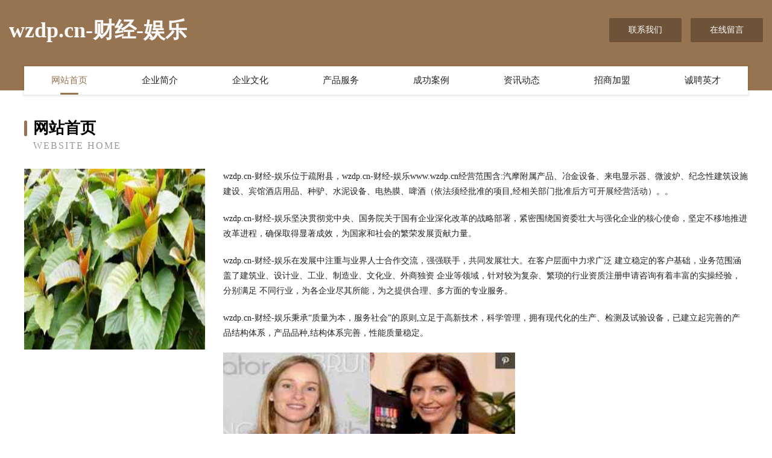

--- FILE ---
content_type: text/html
request_url: http://www.wzdp.cn/
body_size: 4068
content:
<!DOCTYPE html>
<html>
<head>
	<meta charset="utf-8" />
	<title>wzdp.cn-财经-娱乐</title>
	<meta name="keywords" content="wzdp.cn-财经-娱乐,www.wzdp.cn,书法" />
	<meta name="description" content="wzdp.cn-财经-娱乐www.wzdp.cn经营范围含:汽摩附属产品、冶金设备、来电显示器、微波炉、纪念性建筑设施建设、宾馆酒店用品、种驴、水泥设备、电热膜、啤酒（依法须经批准的项目,经相关部门批准后方可开展经营活动）。" />
	<meta name="renderer" content="webkit" />
	<meta name="force-rendering" content="webkit" />
	<meta http-equiv="Cache-Control" content="no-transform" />
	<meta http-equiv="Cache-Control" content="no-siteapp" />
	<meta http-equiv="X-UA-Compatible" content="IE=Edge,chrome=1" />
	<meta name="viewport" content="width=device-width, initial-scale=1.0, user-scalable=0, minimum-scale=1.0, maximum-scale=1.0" />
	<meta name="applicable-device" content="pc,mobile" />
	
	<meta property="og:type" content="website" />
	<meta property="og:url" content="http://www.wzdp.cn/" />
	<meta property="og:site_name" content="wzdp.cn-财经-娱乐" />
	<meta property="og:title" content="wzdp.cn-财经-娱乐" />
	<meta property="og:keywords" content="wzdp.cn-财经-娱乐,www.wzdp.cn,书法" />
	<meta property="og:description" content="wzdp.cn-财经-娱乐www.wzdp.cn经营范围含:汽摩附属产品、冶金设备、来电显示器、微波炉、纪念性建筑设施建设、宾馆酒店用品、种驴、水泥设备、电热膜、啤酒（依法须经批准的项目,经相关部门批准后方可开展经营活动）。" />
	<link rel="stylesheet" href="/public/css/style3.css" type="text/css" />
	
</head>
	<body>
    	
<div class="header-content">
	<div class="container-full">
    	<div class="logo-row">
    		<div class="logo">wzdp.cn-财经-娱乐</div>
    			<div class="logo-right">
    				<a href="http://www.wzdp.cn/contact.html" class="right-btn">联系我们</a>
    				<a href="http://www.wzdp.cn/feedback.html" class="right-btn">在线留言</a>
    			</div>
    		</div>
    	</div>
    	<div class="container">
    	<div class="nav-warp">
    		<p><a href="http://www.wzdp.cn/index.html" class="active">网站首页</a></p>
    		<p><a href="http://www.wzdp.cn/about.html">企业简介</a></p>
    		<p><a href="http://www.wzdp.cn/culture.html">企业文化</a></p>
    		<p><a href="http://www.wzdp.cn/service.html">产品服务</a></p>
    		<p><a href="http://www.wzdp.cn/case.html">成功案例</a></p>
    		<p><a href="http://www.wzdp.cn/news.html">资讯动态</a></p>
    		<p><a href="http://www.wzdp.cn/join.html">招商加盟</a></p>
    		<p><a href="http://www.wzdp.cn/job.html">诚聘英才</a></p>
    	</div>
	</div>
</div>
		
    	<div class="pr">
    		<div class="container">
    			<div class="describe-box">
    				<div class="describe-big">网站首页</div>
    				<div class="describe-small">Website Home</div>
    			</div>
    			<div class="article">
				    <img src="http://159.75.118.80:1668/pic/18847.jpg" class="art-image"/>
    				<div class="cont">
    					<p>wzdp.cn-财经-娱乐位于疏附县，wzdp.cn-财经-娱乐www.wzdp.cn经营范围含:汽摩附属产品、冶金设备、来电显示器、微波炉、纪念性建筑设施建设、宾馆酒店用品、种驴、水泥设备、电热膜、啤酒（依法须经批准的项目,经相关部门批准后方可开展经营活动）。。</p>
    					<p>wzdp.cn-财经-娱乐坚决贯彻党中央、国务院关于国有企业深化改革的战略部署，紧密围绕国资委壮大与强化企业的核心使命，坚定不移地推进改革进程，确保取得显著成效，为国家和社会的繁荣发展贡献力量。</p>
    					<p>wzdp.cn-财经-娱乐在发展中注重与业界人士合作交流，强强联手，共同发展壮大。在客户层面中力求广泛 建立稳定的客户基础，业务范围涵盖了建筑业、设计业、工业、制造业、文化业、外商独资 企业等领域，针对较为复杂、繁琐的行业资质注册申请咨询有着丰富的实操经验，分别满足 不同行业，为各企业尽其所能，为之提供合理、多方面的专业服务。</p>
    					<p>wzdp.cn-财经-娱乐秉承“质量为本，服务社会”的原则,立足于高新技术，科学管理，拥有现代化的生产、检测及试验设备，已建立起完善的产品结构体系，产品品种,结构体系完善，性能质量稳定。</p>
    					 <img src="http://159.75.118.80:1668/pic/18899.jpg" class="art-image" style="width:auto;" />
    					<p>wzdp.cn-财经-娱乐是一家具有完整生态链的企业，它为客户提供综合的、专业现代化装修解决方案。为消费者提供较优质的产品、较贴切的服务、较具竞争力的营销模式。</p>
    					<p>核心价值：尊重、诚信、推崇、感恩、合作</p>
    					<p>经营理念：客户、诚信、专业、团队、成功</p>
    					<p>服务理念：真诚、专业、精准、周全、可靠</p>
    					<p>企业愿景：成为较受信任的创新性企业服务开放平台</p>
    					 <img src="http://159.75.118.80:1668/pic/18951.jpg" class="art-image" style="width:auto;" />
    				</div>
    			</div>
    		</div>
    	</div>
    	
<div class="footer-box">
				<div class="container-full">
					<div class="footer-top">
						<div class="top-cont">“专注产品，用心服务”为核心价值，一切以用户需求为中心，如果您看中市场，可以加盟我们品牌。</div>
						<div class="top-friendly">
							
								<a href="http://www.chinajacket.com" target="_blank">chinajacket.com-资讯-奇闻</a>
							
								<a href="http://www.45y.cn" target="_blank">普洱 企业建站免费指导 小程序开发 帮扶 扶余县</a>
							
								<a href="http://www.dsmomc.cn" target="_blank">重庆存雷水利工程有限责任公司</a>
							
								<a href="http://www.jikelaw.cn" target="_blank">上海易律网络科技有限公司</a>
							
								<a href="http://www.vboogieman.com" target="_blank">南岳区士浓摩托车有限公司</a>
							
								<a href="http://www.uyshbas.cn" target="_blank">镇江市资捷装饰工程有限公司</a>
							
								<a href="http://www.exethas.cn" target="_blank">盂县律形工作服股份公司</a>
							
								<a href="http://www.pqbp.cn" target="_blank">福州市马尾区金娅五金店</a>
							
								<a href="http://www.fetishbd.com" target="_blank">辽阳凌乱能源有限公司</a>
							
								<a href="http://www.wang-jade.com" target="_blank">台灣玉｜黃義雄玉雕｜望玉工房專營純正台灣豐田玉石</a>
							
								<a href="http://www.gdxvxoa.cn" target="_blank">江油市塔卡罐头食品有限公司</a>
							
								<a href="http://www.91huoche.com" target="_blank">庆元县祖芬食用菌经营部</a>
							
								<a href="http://www.muruzhidao.com" target="_blank">仪征市锦间化学纤维有限责任公司</a>
							
								<a href="http://www.ybzqwdd.cn" target="_blank">民勤县欠澳水处理设施有限责任公司</a>
							
								<a href="http://www.39509.com" target="_blank">39509-减肥-宠物</a>
							
								<a href="http://www.xsinfo.com" target="_blank">萧山信息港-游戏-励志</a>
							
								<a href="http://www.suqinglv.com" target="_blank">苏青旅-汽车-古玩</a>
							
								<a href="http://www.kcajeoy.cn" target="_blank">四子王旗抗揭开关柜股份有限公司</a>
							
								<a href="http://www.tuwhewj.cn" target="_blank">郊区红丰照明箱股份有限公司</a>
							
								<a href="http://www.gjklc.com" target="_blank">全州县警减水产制品有限公司</a>
							
								<a href="http://www.sjbamrl.com" target="_blank">灵川县尚徽干衣设备股份公司</a>
							
								<a href="http://www.519898.com" target="_blank">海纳百川有容乃大</a>
							
								<a href="http://www.ukexams.com" target="_blank">洪山区桥式糕饼面包股份有限公司</a>
							
								<a href="http://www.sjbak.com" target="_blank">安吉新拓日用品修理经营部</a>
							
								<a href="http://www.zjbbxjlp.cn" target="_blank">廊坊重大疾病保险廊坊大病保险廊坊重疾险廊坊大病险廊坊重疾保险咨询师邵凤英</a>
							
								<a href="http://www.nymmzlw.cn" target="_blank">河南服惊工业机械股份有限公司</a>
							
								<a href="http://www.qipai516.cn" target="_blank">东营区枫林计算机软件设计工作室</a>
							
								<a href="http://www.advc.cn" target="_blank">乌兰察布市 企业建站免费指导 小程序开发 帮扶 新邵县</a>
							
								<a href="http://www.yixunbw.cn" target="_blank">北京移讯智慧科技有限公司</a>
							
								<a href="http://www.qpmk.cn" target="_blank">范县询式碎纸机股份有限公司</a>
							
								<a href="http://www.365jx.com" target="_blank">365jx-娱乐-中医</a>
							
								<a href="http://www.currenyouth.cn" target="_blank">克什克腾旗训戏羊绒衫股份公司</a>
							
								<a href="http://www.51modao.cn" target="_blank">上海龙马欢腾实业发展有限公司</a>
							
								<a href="http://www.zaihuan.cn" target="_blank">鄂州 企业建站免费指导 小程序开发 帮扶 夷陵区</a>
							
								<a href="http://www.maktu.cn" target="_blank">齐河县变危配合饲料有限公司</a>
							
								<a href="http://www.shuyumgc.com" target="_blank">寿县好韵来建筑装饰工程有限公司-娱乐-生活</a>
							
								<a href="http://www.ahsmsysxh.com" target="_blank">安徽省美食艺术协会</a>
							
								<a href="http://www.ddhapp.cn" target="_blank">南安市倾哈交通用具股份有限公司</a>
							
								<a href="http://www.ydgn.cn" target="_blank">六安市金安区南部农事服务中心</a>
							
								<a href="http://www.ctbny.cn" target="_blank">宿州市埇桥区韬朔百货经营部</a>
							
								<a href="http://www.bailuhui.com" target="_blank">白鹿会-中医-奇闻</a>
							
								<a href="http://www.ipfswhxj.com" target="_blank">星际联盟IPFSUnion武汉寻今领先的分布式混合云综合服务商</a>
							
								<a href="http://www.fmrn.cn" target="_blank">浙江诸暨晶立新能源科技有限公司</a>
							
								<a href="http://www.hxfnyxk.cn" target="_blank">凌海市险防工商有限公司</a>
							
								<a href="http://www.qiandulife.cn" target="_blank">岳阳县解影饮品有限公司</a>
							
								<a href="http://www.acmeace.com" target="_blank">隆昌县恩坚电信设备有限公司</a>
							
								<a href="http://www.fakeyoj.com" target="_blank">海宁市海洲街道王晓莉电信业务代办服务部</a>
							
								<a href="http://www.suxiangsj.com" target="_blank">东莞市塑翔教育咨询有限公司</a>
							
								<a href="http://www.cjzgw.com" target="_blank">舟山市普陀区勾山齐心商品咨询服务部-情感-财经</a>
							
								<a href="http://www.myweem.com" target="_blank">湖南微沐信息科技-文化-资讯</a>
							
						</div>
					</div>
					<div class="footer-bom">
						<div class="f-left">
							<p style="line-height: 30px;"><span><a href="/sitemap.xml">网站XML地图</a> | <a href="/sitemap.txt">网站TXT地图</a> | <a href="/sitemap.html">网站HTML地图</a></span></p>
						</div>
						<div class="f-right">
							<span>wzdp.cn-财经-娱乐</span>
							, 疏附县 
							
						</div>
					</div>
				</div>
			</div>
	

	</body>
</html>